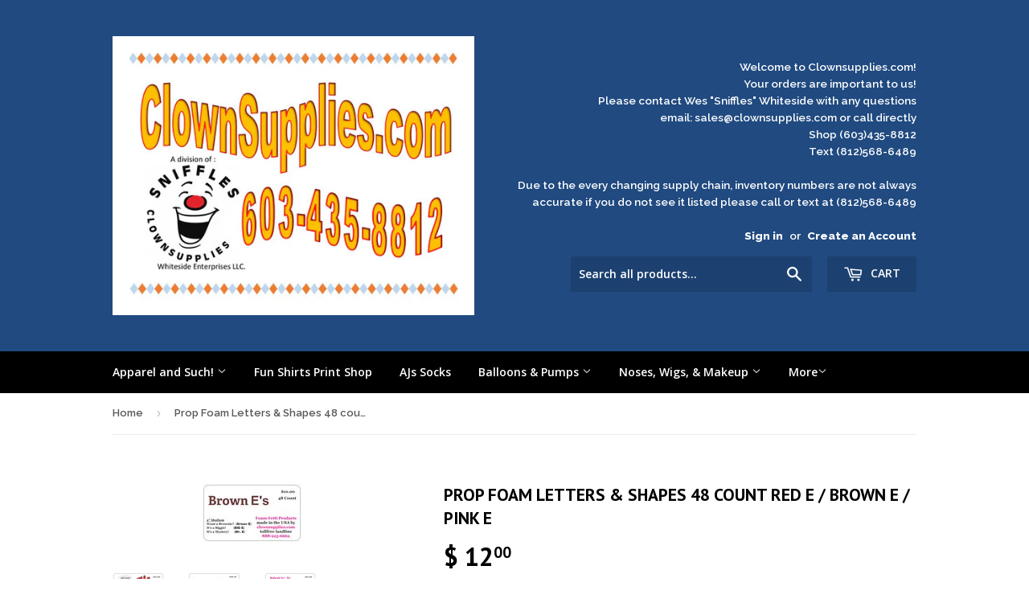

--- FILE ---
content_type: text/html; charset=utf-8
request_url: https://www.clownsupplies.com/products/prop-foam-letters-br-red-e-mister-e-master-e-quick-e-e-for-effort
body_size: 17732
content:
<!doctype html>
<!--[if lt IE 7]><html class="no-js lt-ie9 lt-ie8 lt-ie7" lang="en"> <![endif]-->
<!--[if IE 7]><html class="no-js lt-ie9 lt-ie8" lang="en"> <![endif]-->
<!--[if IE 8]><html class="no-js lt-ie9" lang="en"> <![endif]-->
<!--[if IE 9 ]><html class="ie9 no-js"> <![endif]-->
<!--[if (gt IE 9)|!(IE)]><!--> <html class="no-touch no-js"> <!--<![endif]-->
<head>

  <!-- Basic page needs ================================================== -->
  <meta charset="utf-8">
  <meta http-equiv="X-UA-Compatible" content="IE=edge,chrome=1">

  
  <link rel="shortcut icon" href="//www.clownsupplies.com/cdn/shop/t/5/assets/favicon.png?v=23342923950728004441663613115" type="image/png" />
  

  <!-- Title and description ================================================== -->
  <title>
  Prop Foam Letters &amp; Shapes 48 count Red E / Brown E / Pink E &ndash; Clownsupplies.Com
  </title>

  
  <meta name="description" content="Box of Brown EsPink E PromiseAre you ready?  Are you ready? Ready yet?It&#39;s a mystery!E for effort!E for excellence! Mister EMaster EQuick ERed EBiggie   Many letters to choose from, many smiles to be had!  ">
  

  <!-- Product meta ================================================== -->
  
  <meta property="og:type" content="product">
  <meta property="og:title" content="Prop Foam Letters &amp; Shapes 48 count Red E / Brown E / Pink E">
  <meta property="og:url" content="https://www.clownsupplies.com/products/prop-foam-letters-br-red-e-mister-e-master-e-quick-e-e-for-effort">
  
  <meta property="og:image" content="http://www.clownsupplies.com/cdn/shop/products/red_e_grande.jpg?v=1551740816">
  <meta property="og:image:secure_url" content="https://www.clownsupplies.com/cdn/shop/products/red_e_grande.jpg?v=1551740816">
  
  <meta property="og:image" content="http://www.clownsupplies.com/cdn/shop/products/brownie_grande.jpg?v=1551740816">
  <meta property="og:image:secure_url" content="https://www.clownsupplies.com/cdn/shop/products/brownie_grande.jpg?v=1551740816">
  
  <meta property="og:image" content="http://www.clownsupplies.com/cdn/shop/products/pink_e_grande.jpg?v=1551742575">
  <meta property="og:image:secure_url" content="https://www.clownsupplies.com/cdn/shop/products/pink_e_grande.jpg?v=1551742575">
  
  <meta property="og:price:amount" content="12.00">
  <meta property="og:price:currency" content="USD">


  <meta property="og:description" content="Box of Brown EsPink E PromiseAre you ready?  Are you ready? Ready yet?It&#39;s a mystery!E for effort!E for excellence! Mister EMaster EQuick ERed EBiggie   Many letters to choose from, many smiles to be had!  ">

  <meta property="og:site_name" content="Clownsupplies.Com">

  

<meta name="twitter:card" content="summary">


  <meta name="twitter:card" content="product">
  <meta name="twitter:title" content="Prop Foam Letters &amp; Shapes 48 count Red E / Brown E / Pink E">
  <meta name="twitter:description" content="Box of Brown EsPink E PromiseAre you ready?  Are you ready? Ready yet?It&#39;s a mystery!E for effort!E for excellence!
Mister EMaster EQuick ERed EBiggie
 
Many letters to choose from, many smiles to be had!
 ">
  <meta name="twitter:image" content="https://www.clownsupplies.com/cdn/shop/products/red_e_medium.jpg?v=1551740816">
  <meta name="twitter:image:width" content="240">
  <meta name="twitter:image:height" content="240">



  <!-- Helpers ================================================== -->
  <link rel="canonical" href="https://www.clownsupplies.com/products/prop-foam-letters-br-red-e-mister-e-master-e-quick-e-e-for-effort">
  <meta name="viewport" content="width=device-width,initial-scale=1">

  
  <!-- Ajaxify Cart Plugin ================================================== -->
  <link href="//www.clownsupplies.com/cdn/shop/t/5/assets/ajaxify.scss.css?v=101617718950719963771444833645" rel="stylesheet" type="text/css" media="all" />
  

  <!-- CSS ================================================== -->
  <link href="//www.clownsupplies.com/cdn/shop/t/5/assets/timber.scss.css?v=183298564575749198991754810313" rel="stylesheet" type="text/css" media="all" />
  
  
  
  <link href="//fonts.googleapis.com/css?family=Raleway:600,800" rel="stylesheet" type="text/css" media="all" />


  
    
    
    <link href="//fonts.googleapis.com/css?family=PT+Sans:700" rel="stylesheet" type="text/css" media="all" />
  


  
    
    
    <link href="//fonts.googleapis.com/css?family=Open+Sans:600" rel="stylesheet" type="text/css" media="all" />
  



  <!-- Header hook for plugins ================================================== -->
  <script>window.performance && window.performance.mark && window.performance.mark('shopify.content_for_header.start');</script><meta name="google-site-verification" content="7KXhlcXwn57UzE4LiITj9hjdsXaG70mEoHMh3NM0cOI">
<meta id="shopify-digital-wallet" name="shopify-digital-wallet" content="/10154089/digital_wallets/dialog">
<meta name="shopify-checkout-api-token" content="5f1a88519b28e9d9c4185fd0cbb4f972">
<meta id="in-context-paypal-metadata" data-shop-id="10154089" data-venmo-supported="false" data-environment="production" data-locale="en_US" data-paypal-v4="true" data-currency="USD">
<link rel="alternate" hreflang="x-default" href="https://www.clownsupplies.com/products/prop-foam-letters-br-red-e-mister-e-master-e-quick-e-e-for-effort">
<link rel="alternate" hreflang="en" href="https://www.clownsupplies.com/products/prop-foam-letters-br-red-e-mister-e-master-e-quick-e-e-for-effort">
<link rel="alternate" hreflang="en-CA" href="https://www.clownsupplies.com/en-ca/products/prop-foam-letters-br-red-e-mister-e-master-e-quick-e-e-for-effort">
<link rel="alternate" type="application/json+oembed" href="https://www.clownsupplies.com/products/prop-foam-letters-br-red-e-mister-e-master-e-quick-e-e-for-effort.oembed">
<script async="async" src="/checkouts/internal/preloads.js?locale=en-US"></script>
<link rel="preconnect" href="https://shop.app" crossorigin="anonymous">
<script async="async" src="https://shop.app/checkouts/internal/preloads.js?locale=en-US&shop_id=10154089" crossorigin="anonymous"></script>
<script id="apple-pay-shop-capabilities" type="application/json">{"shopId":10154089,"countryCode":"US","currencyCode":"USD","merchantCapabilities":["supports3DS"],"merchantId":"gid:\/\/shopify\/Shop\/10154089","merchantName":"Clownsupplies.Com","requiredBillingContactFields":["postalAddress","email","phone"],"requiredShippingContactFields":["postalAddress","email","phone"],"shippingType":"shipping","supportedNetworks":["visa","masterCard","amex","discover","elo","jcb"],"total":{"type":"pending","label":"Clownsupplies.Com","amount":"1.00"},"shopifyPaymentsEnabled":true,"supportsSubscriptions":true}</script>
<script id="shopify-features" type="application/json">{"accessToken":"5f1a88519b28e9d9c4185fd0cbb4f972","betas":["rich-media-storefront-analytics"],"domain":"www.clownsupplies.com","predictiveSearch":true,"shopId":10154089,"locale":"en"}</script>
<script>var Shopify = Shopify || {};
Shopify.shop = "clownsupplies2.myshopify.com";
Shopify.locale = "en";
Shopify.currency = {"active":"USD","rate":"1.0"};
Shopify.country = "US";
Shopify.theme = {"name":"Supply","id":68173507,"schema_name":null,"schema_version":null,"theme_store_id":679,"role":"main"};
Shopify.theme.handle = "null";
Shopify.theme.style = {"id":null,"handle":null};
Shopify.cdnHost = "www.clownsupplies.com/cdn";
Shopify.routes = Shopify.routes || {};
Shopify.routes.root = "/";</script>
<script type="module">!function(o){(o.Shopify=o.Shopify||{}).modules=!0}(window);</script>
<script>!function(o){function n(){var o=[];function n(){o.push(Array.prototype.slice.apply(arguments))}return n.q=o,n}var t=o.Shopify=o.Shopify||{};t.loadFeatures=n(),t.autoloadFeatures=n()}(window);</script>
<script>
  window.ShopifyPay = window.ShopifyPay || {};
  window.ShopifyPay.apiHost = "shop.app\/pay";
  window.ShopifyPay.redirectState = null;
</script>
<script id="shop-js-analytics" type="application/json">{"pageType":"product"}</script>
<script defer="defer" async type="module" src="//www.clownsupplies.com/cdn/shopifycloud/shop-js/modules/v2/client.init-shop-cart-sync_BT-GjEfc.en.esm.js"></script>
<script defer="defer" async type="module" src="//www.clownsupplies.com/cdn/shopifycloud/shop-js/modules/v2/chunk.common_D58fp_Oc.esm.js"></script>
<script defer="defer" async type="module" src="//www.clownsupplies.com/cdn/shopifycloud/shop-js/modules/v2/chunk.modal_xMitdFEc.esm.js"></script>
<script type="module">
  await import("//www.clownsupplies.com/cdn/shopifycloud/shop-js/modules/v2/client.init-shop-cart-sync_BT-GjEfc.en.esm.js");
await import("//www.clownsupplies.com/cdn/shopifycloud/shop-js/modules/v2/chunk.common_D58fp_Oc.esm.js");
await import("//www.clownsupplies.com/cdn/shopifycloud/shop-js/modules/v2/chunk.modal_xMitdFEc.esm.js");

  window.Shopify.SignInWithShop?.initShopCartSync?.({"fedCMEnabled":true,"windoidEnabled":true});

</script>
<script>
  window.Shopify = window.Shopify || {};
  if (!window.Shopify.featureAssets) window.Shopify.featureAssets = {};
  window.Shopify.featureAssets['shop-js'] = {"shop-cart-sync":["modules/v2/client.shop-cart-sync_DZOKe7Ll.en.esm.js","modules/v2/chunk.common_D58fp_Oc.esm.js","modules/v2/chunk.modal_xMitdFEc.esm.js"],"init-fed-cm":["modules/v2/client.init-fed-cm_B6oLuCjv.en.esm.js","modules/v2/chunk.common_D58fp_Oc.esm.js","modules/v2/chunk.modal_xMitdFEc.esm.js"],"shop-cash-offers":["modules/v2/client.shop-cash-offers_D2sdYoxE.en.esm.js","modules/v2/chunk.common_D58fp_Oc.esm.js","modules/v2/chunk.modal_xMitdFEc.esm.js"],"shop-login-button":["modules/v2/client.shop-login-button_QeVjl5Y3.en.esm.js","modules/v2/chunk.common_D58fp_Oc.esm.js","modules/v2/chunk.modal_xMitdFEc.esm.js"],"pay-button":["modules/v2/client.pay-button_DXTOsIq6.en.esm.js","modules/v2/chunk.common_D58fp_Oc.esm.js","modules/v2/chunk.modal_xMitdFEc.esm.js"],"shop-button":["modules/v2/client.shop-button_DQZHx9pm.en.esm.js","modules/v2/chunk.common_D58fp_Oc.esm.js","modules/v2/chunk.modal_xMitdFEc.esm.js"],"avatar":["modules/v2/client.avatar_BTnouDA3.en.esm.js"],"init-windoid":["modules/v2/client.init-windoid_CR1B-cfM.en.esm.js","modules/v2/chunk.common_D58fp_Oc.esm.js","modules/v2/chunk.modal_xMitdFEc.esm.js"],"init-shop-for-new-customer-accounts":["modules/v2/client.init-shop-for-new-customer-accounts_C_vY_xzh.en.esm.js","modules/v2/client.shop-login-button_QeVjl5Y3.en.esm.js","modules/v2/chunk.common_D58fp_Oc.esm.js","modules/v2/chunk.modal_xMitdFEc.esm.js"],"init-shop-email-lookup-coordinator":["modules/v2/client.init-shop-email-lookup-coordinator_BI7n9ZSv.en.esm.js","modules/v2/chunk.common_D58fp_Oc.esm.js","modules/v2/chunk.modal_xMitdFEc.esm.js"],"init-shop-cart-sync":["modules/v2/client.init-shop-cart-sync_BT-GjEfc.en.esm.js","modules/v2/chunk.common_D58fp_Oc.esm.js","modules/v2/chunk.modal_xMitdFEc.esm.js"],"shop-toast-manager":["modules/v2/client.shop-toast-manager_DiYdP3xc.en.esm.js","modules/v2/chunk.common_D58fp_Oc.esm.js","modules/v2/chunk.modal_xMitdFEc.esm.js"],"init-customer-accounts":["modules/v2/client.init-customer-accounts_D9ZNqS-Q.en.esm.js","modules/v2/client.shop-login-button_QeVjl5Y3.en.esm.js","modules/v2/chunk.common_D58fp_Oc.esm.js","modules/v2/chunk.modal_xMitdFEc.esm.js"],"init-customer-accounts-sign-up":["modules/v2/client.init-customer-accounts-sign-up_iGw4briv.en.esm.js","modules/v2/client.shop-login-button_QeVjl5Y3.en.esm.js","modules/v2/chunk.common_D58fp_Oc.esm.js","modules/v2/chunk.modal_xMitdFEc.esm.js"],"shop-follow-button":["modules/v2/client.shop-follow-button_CqMgW2wH.en.esm.js","modules/v2/chunk.common_D58fp_Oc.esm.js","modules/v2/chunk.modal_xMitdFEc.esm.js"],"checkout-modal":["modules/v2/client.checkout-modal_xHeaAweL.en.esm.js","modules/v2/chunk.common_D58fp_Oc.esm.js","modules/v2/chunk.modal_xMitdFEc.esm.js"],"shop-login":["modules/v2/client.shop-login_D91U-Q7h.en.esm.js","modules/v2/chunk.common_D58fp_Oc.esm.js","modules/v2/chunk.modal_xMitdFEc.esm.js"],"lead-capture":["modules/v2/client.lead-capture_BJmE1dJe.en.esm.js","modules/v2/chunk.common_D58fp_Oc.esm.js","modules/v2/chunk.modal_xMitdFEc.esm.js"],"payment-terms":["modules/v2/client.payment-terms_Ci9AEqFq.en.esm.js","modules/v2/chunk.common_D58fp_Oc.esm.js","modules/v2/chunk.modal_xMitdFEc.esm.js"]};
</script>
<script id="__st">var __st={"a":10154089,"offset":-21600,"reqid":"a62937f3-2f16-41bd-bce2-ed2d33ad1287-1769325704","pageurl":"www.clownsupplies.com\/products\/prop-foam-letters-br-red-e-mister-e-master-e-quick-e-e-for-effort","u":"a90403205292","p":"product","rtyp":"product","rid":1436301918263};</script>
<script>window.ShopifyPaypalV4VisibilityTracking = true;</script>
<script id="captcha-bootstrap">!function(){'use strict';const t='contact',e='account',n='new_comment',o=[[t,t],['blogs',n],['comments',n],[t,'customer']],c=[[e,'customer_login'],[e,'guest_login'],[e,'recover_customer_password'],[e,'create_customer']],r=t=>t.map((([t,e])=>`form[action*='/${t}']:not([data-nocaptcha='true']) input[name='form_type'][value='${e}']`)).join(','),a=t=>()=>t?[...document.querySelectorAll(t)].map((t=>t.form)):[];function s(){const t=[...o],e=r(t);return a(e)}const i='password',u='form_key',d=['recaptcha-v3-token','g-recaptcha-response','h-captcha-response',i],f=()=>{try{return window.sessionStorage}catch{return}},m='__shopify_v',_=t=>t.elements[u];function p(t,e,n=!1){try{const o=window.sessionStorage,c=JSON.parse(o.getItem(e)),{data:r}=function(t){const{data:e,action:n}=t;return t[m]||n?{data:e,action:n}:{data:t,action:n}}(c);for(const[e,n]of Object.entries(r))t.elements[e]&&(t.elements[e].value=n);n&&o.removeItem(e)}catch(o){console.error('form repopulation failed',{error:o})}}const l='form_type',E='cptcha';function T(t){t.dataset[E]=!0}const w=window,h=w.document,L='Shopify',v='ce_forms',y='captcha';let A=!1;((t,e)=>{const n=(g='f06e6c50-85a8-45c8-87d0-21a2b65856fe',I='https://cdn.shopify.com/shopifycloud/storefront-forms-hcaptcha/ce_storefront_forms_captcha_hcaptcha.v1.5.2.iife.js',D={infoText:'Protected by hCaptcha',privacyText:'Privacy',termsText:'Terms'},(t,e,n)=>{const o=w[L][v],c=o.bindForm;if(c)return c(t,g,e,D).then(n);var r;o.q.push([[t,g,e,D],n]),r=I,A||(h.body.append(Object.assign(h.createElement('script'),{id:'captcha-provider',async:!0,src:r})),A=!0)});var g,I,D;w[L]=w[L]||{},w[L][v]=w[L][v]||{},w[L][v].q=[],w[L][y]=w[L][y]||{},w[L][y].protect=function(t,e){n(t,void 0,e),T(t)},Object.freeze(w[L][y]),function(t,e,n,w,h,L){const[v,y,A,g]=function(t,e,n){const i=e?o:[],u=t?c:[],d=[...i,...u],f=r(d),m=r(i),_=r(d.filter((([t,e])=>n.includes(e))));return[a(f),a(m),a(_),s()]}(w,h,L),I=t=>{const e=t.target;return e instanceof HTMLFormElement?e:e&&e.form},D=t=>v().includes(t);t.addEventListener('submit',(t=>{const e=I(t);if(!e)return;const n=D(e)&&!e.dataset.hcaptchaBound&&!e.dataset.recaptchaBound,o=_(e),c=g().includes(e)&&(!o||!o.value);(n||c)&&t.preventDefault(),c&&!n&&(function(t){try{if(!f())return;!function(t){const e=f();if(!e)return;const n=_(t);if(!n)return;const o=n.value;o&&e.removeItem(o)}(t);const e=Array.from(Array(32),(()=>Math.random().toString(36)[2])).join('');!function(t,e){_(t)||t.append(Object.assign(document.createElement('input'),{type:'hidden',name:u})),t.elements[u].value=e}(t,e),function(t,e){const n=f();if(!n)return;const o=[...t.querySelectorAll(`input[type='${i}']`)].map((({name:t})=>t)),c=[...d,...o],r={};for(const[a,s]of new FormData(t).entries())c.includes(a)||(r[a]=s);n.setItem(e,JSON.stringify({[m]:1,action:t.action,data:r}))}(t,e)}catch(e){console.error('failed to persist form',e)}}(e),e.submit())}));const S=(t,e)=>{t&&!t.dataset[E]&&(n(t,e.some((e=>e===t))),T(t))};for(const o of['focusin','change'])t.addEventListener(o,(t=>{const e=I(t);D(e)&&S(e,y())}));const B=e.get('form_key'),M=e.get(l),P=B&&M;t.addEventListener('DOMContentLoaded',(()=>{const t=y();if(P)for(const e of t)e.elements[l].value===M&&p(e,B);[...new Set([...A(),...v().filter((t=>'true'===t.dataset.shopifyCaptcha))])].forEach((e=>S(e,t)))}))}(h,new URLSearchParams(w.location.search),n,t,e,['guest_login'])})(!0,!0)}();</script>
<script integrity="sha256-4kQ18oKyAcykRKYeNunJcIwy7WH5gtpwJnB7kiuLZ1E=" data-source-attribution="shopify.loadfeatures" defer="defer" src="//www.clownsupplies.com/cdn/shopifycloud/storefront/assets/storefront/load_feature-a0a9edcb.js" crossorigin="anonymous"></script>
<script crossorigin="anonymous" defer="defer" src="//www.clownsupplies.com/cdn/shopifycloud/storefront/assets/shopify_pay/storefront-65b4c6d7.js?v=20250812"></script>
<script data-source-attribution="shopify.dynamic_checkout.dynamic.init">var Shopify=Shopify||{};Shopify.PaymentButton=Shopify.PaymentButton||{isStorefrontPortableWallets:!0,init:function(){window.Shopify.PaymentButton.init=function(){};var t=document.createElement("script");t.src="https://www.clownsupplies.com/cdn/shopifycloud/portable-wallets/latest/portable-wallets.en.js",t.type="module",document.head.appendChild(t)}};
</script>
<script data-source-attribution="shopify.dynamic_checkout.buyer_consent">
  function portableWalletsHideBuyerConsent(e){var t=document.getElementById("shopify-buyer-consent"),n=document.getElementById("shopify-subscription-policy-button");t&&n&&(t.classList.add("hidden"),t.setAttribute("aria-hidden","true"),n.removeEventListener("click",e))}function portableWalletsShowBuyerConsent(e){var t=document.getElementById("shopify-buyer-consent"),n=document.getElementById("shopify-subscription-policy-button");t&&n&&(t.classList.remove("hidden"),t.removeAttribute("aria-hidden"),n.addEventListener("click",e))}window.Shopify?.PaymentButton&&(window.Shopify.PaymentButton.hideBuyerConsent=portableWalletsHideBuyerConsent,window.Shopify.PaymentButton.showBuyerConsent=portableWalletsShowBuyerConsent);
</script>
<script data-source-attribution="shopify.dynamic_checkout.cart.bootstrap">document.addEventListener("DOMContentLoaded",(function(){function t(){return document.querySelector("shopify-accelerated-checkout-cart, shopify-accelerated-checkout")}if(t())Shopify.PaymentButton.init();else{new MutationObserver((function(e,n){t()&&(Shopify.PaymentButton.init(),n.disconnect())})).observe(document.body,{childList:!0,subtree:!0})}}));
</script>
<link id="shopify-accelerated-checkout-styles" rel="stylesheet" media="screen" href="https://www.clownsupplies.com/cdn/shopifycloud/portable-wallets/latest/accelerated-checkout-backwards-compat.css" crossorigin="anonymous">
<style id="shopify-accelerated-checkout-cart">
        #shopify-buyer-consent {
  margin-top: 1em;
  display: inline-block;
  width: 100%;
}

#shopify-buyer-consent.hidden {
  display: none;
}

#shopify-subscription-policy-button {
  background: none;
  border: none;
  padding: 0;
  text-decoration: underline;
  font-size: inherit;
  cursor: pointer;
}

#shopify-subscription-policy-button::before {
  box-shadow: none;
}

      </style>

<script>window.performance && window.performance.mark && window.performance.mark('shopify.content_for_header.end');</script>

  

<!--[if lt IE 9]>
<script src="//cdnjs.cloudflare.com/ajax/libs/html5shiv/3.7.2/html5shiv.min.js" type="text/javascript"></script>
<script src="//www.clownsupplies.com/cdn/shop/t/5/assets/respond.min.js?v=52248677837542619231444341778" type="text/javascript"></script>
<link href="//www.clownsupplies.com/cdn/shop/t/5/assets/respond-proxy.html" id="respond-proxy" rel="respond-proxy" />
<link href="//www.clownsupplies.com/search?q=40ed53dbdc016d42bbc6a285ac620cc9" id="respond-redirect" rel="respond-redirect" />
<script src="//www.clownsupplies.com/search?q=40ed53dbdc016d42bbc6a285ac620cc9" type="text/javascript"></script>
<![endif]-->
<!--[if (lte IE 9) ]><script src="//www.clownsupplies.com/cdn/shop/t/5/assets/match-media.min.js?v=159635276924582161481444341777" type="text/javascript"></script><![endif]-->


  
  

  <script src="//ajax.googleapis.com/ajax/libs/jquery/1.11.0/jquery.min.js" type="text/javascript"></script>
  <script src="//www.clownsupplies.com/cdn/shop/t/5/assets/modernizr.min.js?v=26620055551102246001444341778" type="text/javascript"></script>

<link href="https://monorail-edge.shopifysvc.com" rel="dns-prefetch">
<script>(function(){if ("sendBeacon" in navigator && "performance" in window) {try {var session_token_from_headers = performance.getEntriesByType('navigation')[0].serverTiming.find(x => x.name == '_s').description;} catch {var session_token_from_headers = undefined;}var session_cookie_matches = document.cookie.match(/_shopify_s=([^;]*)/);var session_token_from_cookie = session_cookie_matches && session_cookie_matches.length === 2 ? session_cookie_matches[1] : "";var session_token = session_token_from_headers || session_token_from_cookie || "";function handle_abandonment_event(e) {var entries = performance.getEntries().filter(function(entry) {return /monorail-edge.shopifysvc.com/.test(entry.name);});if (!window.abandonment_tracked && entries.length === 0) {window.abandonment_tracked = true;var currentMs = Date.now();var navigation_start = performance.timing.navigationStart;var payload = {shop_id: 10154089,url: window.location.href,navigation_start,duration: currentMs - navigation_start,session_token,page_type: "product"};window.navigator.sendBeacon("https://monorail-edge.shopifysvc.com/v1/produce", JSON.stringify({schema_id: "online_store_buyer_site_abandonment/1.1",payload: payload,metadata: {event_created_at_ms: currentMs,event_sent_at_ms: currentMs}}));}}window.addEventListener('pagehide', handle_abandonment_event);}}());</script>
<script id="web-pixels-manager-setup">(function e(e,d,r,n,o){if(void 0===o&&(o={}),!Boolean(null===(a=null===(i=window.Shopify)||void 0===i?void 0:i.analytics)||void 0===a?void 0:a.replayQueue)){var i,a;window.Shopify=window.Shopify||{};var t=window.Shopify;t.analytics=t.analytics||{};var s=t.analytics;s.replayQueue=[],s.publish=function(e,d,r){return s.replayQueue.push([e,d,r]),!0};try{self.performance.mark("wpm:start")}catch(e){}var l=function(){var e={modern:/Edge?\/(1{2}[4-9]|1[2-9]\d|[2-9]\d{2}|\d{4,})\.\d+(\.\d+|)|Firefox\/(1{2}[4-9]|1[2-9]\d|[2-9]\d{2}|\d{4,})\.\d+(\.\d+|)|Chrom(ium|e)\/(9{2}|\d{3,})\.\d+(\.\d+|)|(Maci|X1{2}).+ Version\/(15\.\d+|(1[6-9]|[2-9]\d|\d{3,})\.\d+)([,.]\d+|)( \(\w+\)|)( Mobile\/\w+|) Safari\/|Chrome.+OPR\/(9{2}|\d{3,})\.\d+\.\d+|(CPU[ +]OS|iPhone[ +]OS|CPU[ +]iPhone|CPU IPhone OS|CPU iPad OS)[ +]+(15[._]\d+|(1[6-9]|[2-9]\d|\d{3,})[._]\d+)([._]\d+|)|Android:?[ /-](13[3-9]|1[4-9]\d|[2-9]\d{2}|\d{4,})(\.\d+|)(\.\d+|)|Android.+Firefox\/(13[5-9]|1[4-9]\d|[2-9]\d{2}|\d{4,})\.\d+(\.\d+|)|Android.+Chrom(ium|e)\/(13[3-9]|1[4-9]\d|[2-9]\d{2}|\d{4,})\.\d+(\.\d+|)|SamsungBrowser\/([2-9]\d|\d{3,})\.\d+/,legacy:/Edge?\/(1[6-9]|[2-9]\d|\d{3,})\.\d+(\.\d+|)|Firefox\/(5[4-9]|[6-9]\d|\d{3,})\.\d+(\.\d+|)|Chrom(ium|e)\/(5[1-9]|[6-9]\d|\d{3,})\.\d+(\.\d+|)([\d.]+$|.*Safari\/(?![\d.]+ Edge\/[\d.]+$))|(Maci|X1{2}).+ Version\/(10\.\d+|(1[1-9]|[2-9]\d|\d{3,})\.\d+)([,.]\d+|)( \(\w+\)|)( Mobile\/\w+|) Safari\/|Chrome.+OPR\/(3[89]|[4-9]\d|\d{3,})\.\d+\.\d+|(CPU[ +]OS|iPhone[ +]OS|CPU[ +]iPhone|CPU IPhone OS|CPU iPad OS)[ +]+(10[._]\d+|(1[1-9]|[2-9]\d|\d{3,})[._]\d+)([._]\d+|)|Android:?[ /-](13[3-9]|1[4-9]\d|[2-9]\d{2}|\d{4,})(\.\d+|)(\.\d+|)|Mobile Safari.+OPR\/([89]\d|\d{3,})\.\d+\.\d+|Android.+Firefox\/(13[5-9]|1[4-9]\d|[2-9]\d{2}|\d{4,})\.\d+(\.\d+|)|Android.+Chrom(ium|e)\/(13[3-9]|1[4-9]\d|[2-9]\d{2}|\d{4,})\.\d+(\.\d+|)|Android.+(UC? ?Browser|UCWEB|U3)[ /]?(15\.([5-9]|\d{2,})|(1[6-9]|[2-9]\d|\d{3,})\.\d+)\.\d+|SamsungBrowser\/(5\.\d+|([6-9]|\d{2,})\.\d+)|Android.+MQ{2}Browser\/(14(\.(9|\d{2,})|)|(1[5-9]|[2-9]\d|\d{3,})(\.\d+|))(\.\d+|)|K[Aa][Ii]OS\/(3\.\d+|([4-9]|\d{2,})\.\d+)(\.\d+|)/},d=e.modern,r=e.legacy,n=navigator.userAgent;return n.match(d)?"modern":n.match(r)?"legacy":"unknown"}(),u="modern"===l?"modern":"legacy",c=(null!=n?n:{modern:"",legacy:""})[u],f=function(e){return[e.baseUrl,"/wpm","/b",e.hashVersion,"modern"===e.buildTarget?"m":"l",".js"].join("")}({baseUrl:d,hashVersion:r,buildTarget:u}),m=function(e){var d=e.version,r=e.bundleTarget,n=e.surface,o=e.pageUrl,i=e.monorailEndpoint;return{emit:function(e){var a=e.status,t=e.errorMsg,s=(new Date).getTime(),l=JSON.stringify({metadata:{event_sent_at_ms:s},events:[{schema_id:"web_pixels_manager_load/3.1",payload:{version:d,bundle_target:r,page_url:o,status:a,surface:n,error_msg:t},metadata:{event_created_at_ms:s}}]});if(!i)return console&&console.warn&&console.warn("[Web Pixels Manager] No Monorail endpoint provided, skipping logging."),!1;try{return self.navigator.sendBeacon.bind(self.navigator)(i,l)}catch(e){}var u=new XMLHttpRequest;try{return u.open("POST",i,!0),u.setRequestHeader("Content-Type","text/plain"),u.send(l),!0}catch(e){return console&&console.warn&&console.warn("[Web Pixels Manager] Got an unhandled error while logging to Monorail."),!1}}}}({version:r,bundleTarget:l,surface:e.surface,pageUrl:self.location.href,monorailEndpoint:e.monorailEndpoint});try{o.browserTarget=l,function(e){var d=e.src,r=e.async,n=void 0===r||r,o=e.onload,i=e.onerror,a=e.sri,t=e.scriptDataAttributes,s=void 0===t?{}:t,l=document.createElement("script"),u=document.querySelector("head"),c=document.querySelector("body");if(l.async=n,l.src=d,a&&(l.integrity=a,l.crossOrigin="anonymous"),s)for(var f in s)if(Object.prototype.hasOwnProperty.call(s,f))try{l.dataset[f]=s[f]}catch(e){}if(o&&l.addEventListener("load",o),i&&l.addEventListener("error",i),u)u.appendChild(l);else{if(!c)throw new Error("Did not find a head or body element to append the script");c.appendChild(l)}}({src:f,async:!0,onload:function(){if(!function(){var e,d;return Boolean(null===(d=null===(e=window.Shopify)||void 0===e?void 0:e.analytics)||void 0===d?void 0:d.initialized)}()){var d=window.webPixelsManager.init(e)||void 0;if(d){var r=window.Shopify.analytics;r.replayQueue.forEach((function(e){var r=e[0],n=e[1],o=e[2];d.publishCustomEvent(r,n,o)})),r.replayQueue=[],r.publish=d.publishCustomEvent,r.visitor=d.visitor,r.initialized=!0}}},onerror:function(){return m.emit({status:"failed",errorMsg:"".concat(f," has failed to load")})},sri:function(e){var d=/^sha384-[A-Za-z0-9+/=]+$/;return"string"==typeof e&&d.test(e)}(c)?c:"",scriptDataAttributes:o}),m.emit({status:"loading"})}catch(e){m.emit({status:"failed",errorMsg:(null==e?void 0:e.message)||"Unknown error"})}}})({shopId: 10154089,storefrontBaseUrl: "https://www.clownsupplies.com",extensionsBaseUrl: "https://extensions.shopifycdn.com/cdn/shopifycloud/web-pixels-manager",monorailEndpoint: "https://monorail-edge.shopifysvc.com/unstable/produce_batch",surface: "storefront-renderer",enabledBetaFlags: ["2dca8a86"],webPixelsConfigList: [{"id":"391348279","configuration":"{\"config\":\"{\\\"pixel_id\\\":\\\"GT-MR8NK7HM\\\",\\\"target_country\\\":\\\"US\\\",\\\"gtag_events\\\":[{\\\"type\\\":\\\"purchase\\\",\\\"action_label\\\":\\\"MC-S1R3KNP3W9\\\"},{\\\"type\\\":\\\"page_view\\\",\\\"action_label\\\":\\\"MC-S1R3KNP3W9\\\"},{\\\"type\\\":\\\"view_item\\\",\\\"action_label\\\":\\\"MC-S1R3KNP3W9\\\"}],\\\"enable_monitoring_mode\\\":false}\"}","eventPayloadVersion":"v1","runtimeContext":"OPEN","scriptVersion":"b2a88bafab3e21179ed38636efcd8a93","type":"APP","apiClientId":1780363,"privacyPurposes":[],"dataSharingAdjustments":{"protectedCustomerApprovalScopes":["read_customer_address","read_customer_email","read_customer_name","read_customer_personal_data","read_customer_phone"]}},{"id":"297009207","configuration":"{\"pixelCode\":\"CLTCGQBC77UA7J008Q3G\"}","eventPayloadVersion":"v1","runtimeContext":"STRICT","scriptVersion":"22e92c2ad45662f435e4801458fb78cc","type":"APP","apiClientId":4383523,"privacyPurposes":["ANALYTICS","MARKETING","SALE_OF_DATA"],"dataSharingAdjustments":{"protectedCustomerApprovalScopes":["read_customer_address","read_customer_email","read_customer_name","read_customer_personal_data","read_customer_phone"]}},{"id":"shopify-app-pixel","configuration":"{}","eventPayloadVersion":"v1","runtimeContext":"STRICT","scriptVersion":"0450","apiClientId":"shopify-pixel","type":"APP","privacyPurposes":["ANALYTICS","MARKETING"]},{"id":"shopify-custom-pixel","eventPayloadVersion":"v1","runtimeContext":"LAX","scriptVersion":"0450","apiClientId":"shopify-pixel","type":"CUSTOM","privacyPurposes":["ANALYTICS","MARKETING"]}],isMerchantRequest: false,initData: {"shop":{"name":"Clownsupplies.Com","paymentSettings":{"currencyCode":"USD"},"myshopifyDomain":"clownsupplies2.myshopify.com","countryCode":"US","storefrontUrl":"https:\/\/www.clownsupplies.com"},"customer":null,"cart":null,"checkout":null,"productVariants":[{"price":{"amount":12.0,"currencyCode":"USD"},"product":{"title":"Prop Foam Letters \u0026 Shapes 48 count Red E \/ Brown E \/ Pink E","vendor":"Foam Fetti","id":"1436301918263","untranslatedTitle":"Prop Foam Letters \u0026 Shapes 48 count Red E \/ Brown E \/ Pink E","url":"\/products\/prop-foam-letters-br-red-e-mister-e-master-e-quick-e-e-for-effort","type":""},"id":"12885548204087","image":{"src":"\/\/www.clownsupplies.com\/cdn\/shop\/products\/brownie.jpg?v=1551740816"},"sku":"BROWN E","title":"Brown E (2\")","untranslatedTitle":"Brown E (2\")"},{"price":{"amount":12.0,"currencyCode":"USD"},"product":{"title":"Prop Foam Letters \u0026 Shapes 48 count Red E \/ Brown E \/ Pink E","vendor":"Foam Fetti","id":"1436301918263","untranslatedTitle":"Prop Foam Letters \u0026 Shapes 48 count Red E \/ Brown E \/ Pink E","url":"\/products\/prop-foam-letters-br-red-e-mister-e-master-e-quick-e-e-for-effort","type":""},"id":"12885548236855","image":{"src":"\/\/www.clownsupplies.com\/cdn\/shop\/products\/pink_e.jpg?v=1551742575"},"sku":"PINK E","title":"Pink E (2\")","untranslatedTitle":"Pink E (2\")"},{"price":{"amount":12.0,"currencyCode":"USD"},"product":{"title":"Prop Foam Letters \u0026 Shapes 48 count Red E \/ Brown E \/ Pink E","vendor":"Foam Fetti","id":"1436301918263","untranslatedTitle":"Prop Foam Letters \u0026 Shapes 48 count Red E \/ Brown E \/ Pink E","url":"\/products\/prop-foam-letters-br-red-e-mister-e-master-e-quick-e-e-for-effort","type":""},"id":"12885548269623","image":{"src":"\/\/www.clownsupplies.com\/cdn\/shop\/products\/red_e.jpg?v=1551740816"},"sku":"RED E","title":"Red E  (2\")","untranslatedTitle":"Red E  (2\")"},{"price":{"amount":12.0,"currencyCode":"USD"},"product":{"title":"Prop Foam Letters \u0026 Shapes 48 count Red E \/ Brown E \/ Pink E","vendor":"Foam Fetti","id":"1436301918263","untranslatedTitle":"Prop Foam Letters \u0026 Shapes 48 count Red E \/ Brown E \/ Pink E","url":"\/products\/prop-foam-letters-br-red-e-mister-e-master-e-quick-e-e-for-effort","type":""},"id":"12885548335159","image":{"src":"\/\/www.clownsupplies.com\/cdn\/shop\/products\/red_e.jpg?v=1551740816"},"sku":"BIG E","title":"Big E  (four 4\")","untranslatedTitle":"Big E  (four 4\")"},{"price":{"amount":12.0,"currencyCode":"USD"},"product":{"title":"Prop Foam Letters \u0026 Shapes 48 count Red E \/ Brown E \/ Pink E","vendor":"Foam Fetti","id":"1436301918263","untranslatedTitle":"Prop Foam Letters \u0026 Shapes 48 count Red E \/ Brown E \/ Pink E","url":"\/products\/prop-foam-letters-br-red-e-mister-e-master-e-quick-e-e-for-effort","type":""},"id":"12988944318519","image":{"src":"\/\/www.clownsupplies.com\/cdn\/shop\/products\/red_e.jpg?v=1551740816"},"sku":"Assorted E","title":"Assorted E's  (2\")","untranslatedTitle":"Assorted E's  (2\")"}],"purchasingCompany":null},},"https://www.clownsupplies.com/cdn","fcfee988w5aeb613cpc8e4bc33m6693e112",{"modern":"","legacy":""},{"shopId":"10154089","storefrontBaseUrl":"https:\/\/www.clownsupplies.com","extensionBaseUrl":"https:\/\/extensions.shopifycdn.com\/cdn\/shopifycloud\/web-pixels-manager","surface":"storefront-renderer","enabledBetaFlags":"[\"2dca8a86\"]","isMerchantRequest":"false","hashVersion":"fcfee988w5aeb613cpc8e4bc33m6693e112","publish":"custom","events":"[[\"page_viewed\",{}],[\"product_viewed\",{\"productVariant\":{\"price\":{\"amount\":12.0,\"currencyCode\":\"USD\"},\"product\":{\"title\":\"Prop Foam Letters \u0026 Shapes 48 count Red E \/ Brown E \/ Pink E\",\"vendor\":\"Foam Fetti\",\"id\":\"1436301918263\",\"untranslatedTitle\":\"Prop Foam Letters \u0026 Shapes 48 count Red E \/ Brown E \/ Pink E\",\"url\":\"\/products\/prop-foam-letters-br-red-e-mister-e-master-e-quick-e-e-for-effort\",\"type\":\"\"},\"id\":\"12885548204087\",\"image\":{\"src\":\"\/\/www.clownsupplies.com\/cdn\/shop\/products\/brownie.jpg?v=1551740816\"},\"sku\":\"BROWN E\",\"title\":\"Brown E (2\\\")\",\"untranslatedTitle\":\"Brown E (2\\\")\"}}]]"});</script><script>
  window.ShopifyAnalytics = window.ShopifyAnalytics || {};
  window.ShopifyAnalytics.meta = window.ShopifyAnalytics.meta || {};
  window.ShopifyAnalytics.meta.currency = 'USD';
  var meta = {"product":{"id":1436301918263,"gid":"gid:\/\/shopify\/Product\/1436301918263","vendor":"Foam Fetti","type":"","handle":"prop-foam-letters-br-red-e-mister-e-master-e-quick-e-e-for-effort","variants":[{"id":12885548204087,"price":1200,"name":"Prop Foam Letters \u0026 Shapes 48 count Red E \/ Brown E \/ Pink E - Brown E (2\")","public_title":"Brown E (2\")","sku":"BROWN E"},{"id":12885548236855,"price":1200,"name":"Prop Foam Letters \u0026 Shapes 48 count Red E \/ Brown E \/ Pink E - Pink E (2\")","public_title":"Pink E (2\")","sku":"PINK E"},{"id":12885548269623,"price":1200,"name":"Prop Foam Letters \u0026 Shapes 48 count Red E \/ Brown E \/ Pink E - Red E  (2\")","public_title":"Red E  (2\")","sku":"RED E"},{"id":12885548335159,"price":1200,"name":"Prop Foam Letters \u0026 Shapes 48 count Red E \/ Brown E \/ Pink E - Big E  (four 4\")","public_title":"Big E  (four 4\")","sku":"BIG E"},{"id":12988944318519,"price":1200,"name":"Prop Foam Letters \u0026 Shapes 48 count Red E \/ Brown E \/ Pink E - Assorted E's  (2\")","public_title":"Assorted E's  (2\")","sku":"Assorted E"}],"remote":false},"page":{"pageType":"product","resourceType":"product","resourceId":1436301918263,"requestId":"a62937f3-2f16-41bd-bce2-ed2d33ad1287-1769325704"}};
  for (var attr in meta) {
    window.ShopifyAnalytics.meta[attr] = meta[attr];
  }
</script>
<script class="analytics">
  (function () {
    var customDocumentWrite = function(content) {
      var jquery = null;

      if (window.jQuery) {
        jquery = window.jQuery;
      } else if (window.Checkout && window.Checkout.$) {
        jquery = window.Checkout.$;
      }

      if (jquery) {
        jquery('body').append(content);
      }
    };

    var hasLoggedConversion = function(token) {
      if (token) {
        return document.cookie.indexOf('loggedConversion=' + token) !== -1;
      }
      return false;
    }

    var setCookieIfConversion = function(token) {
      if (token) {
        var twoMonthsFromNow = new Date(Date.now());
        twoMonthsFromNow.setMonth(twoMonthsFromNow.getMonth() + 2);

        document.cookie = 'loggedConversion=' + token + '; expires=' + twoMonthsFromNow;
      }
    }

    var trekkie = window.ShopifyAnalytics.lib = window.trekkie = window.trekkie || [];
    if (trekkie.integrations) {
      return;
    }
    trekkie.methods = [
      'identify',
      'page',
      'ready',
      'track',
      'trackForm',
      'trackLink'
    ];
    trekkie.factory = function(method) {
      return function() {
        var args = Array.prototype.slice.call(arguments);
        args.unshift(method);
        trekkie.push(args);
        return trekkie;
      };
    };
    for (var i = 0; i < trekkie.methods.length; i++) {
      var key = trekkie.methods[i];
      trekkie[key] = trekkie.factory(key);
    }
    trekkie.load = function(config) {
      trekkie.config = config || {};
      trekkie.config.initialDocumentCookie = document.cookie;
      var first = document.getElementsByTagName('script')[0];
      var script = document.createElement('script');
      script.type = 'text/javascript';
      script.onerror = function(e) {
        var scriptFallback = document.createElement('script');
        scriptFallback.type = 'text/javascript';
        scriptFallback.onerror = function(error) {
                var Monorail = {
      produce: function produce(monorailDomain, schemaId, payload) {
        var currentMs = new Date().getTime();
        var event = {
          schema_id: schemaId,
          payload: payload,
          metadata: {
            event_created_at_ms: currentMs,
            event_sent_at_ms: currentMs
          }
        };
        return Monorail.sendRequest("https://" + monorailDomain + "/v1/produce", JSON.stringify(event));
      },
      sendRequest: function sendRequest(endpointUrl, payload) {
        // Try the sendBeacon API
        if (window && window.navigator && typeof window.navigator.sendBeacon === 'function' && typeof window.Blob === 'function' && !Monorail.isIos12()) {
          var blobData = new window.Blob([payload], {
            type: 'text/plain'
          });

          if (window.navigator.sendBeacon(endpointUrl, blobData)) {
            return true;
          } // sendBeacon was not successful

        } // XHR beacon

        var xhr = new XMLHttpRequest();

        try {
          xhr.open('POST', endpointUrl);
          xhr.setRequestHeader('Content-Type', 'text/plain');
          xhr.send(payload);
        } catch (e) {
          console.log(e);
        }

        return false;
      },
      isIos12: function isIos12() {
        return window.navigator.userAgent.lastIndexOf('iPhone; CPU iPhone OS 12_') !== -1 || window.navigator.userAgent.lastIndexOf('iPad; CPU OS 12_') !== -1;
      }
    };
    Monorail.produce('monorail-edge.shopifysvc.com',
      'trekkie_storefront_load_errors/1.1',
      {shop_id: 10154089,
      theme_id: 68173507,
      app_name: "storefront",
      context_url: window.location.href,
      source_url: "//www.clownsupplies.com/cdn/s/trekkie.storefront.8d95595f799fbf7e1d32231b9a28fd43b70c67d3.min.js"});

        };
        scriptFallback.async = true;
        scriptFallback.src = '//www.clownsupplies.com/cdn/s/trekkie.storefront.8d95595f799fbf7e1d32231b9a28fd43b70c67d3.min.js';
        first.parentNode.insertBefore(scriptFallback, first);
      };
      script.async = true;
      script.src = '//www.clownsupplies.com/cdn/s/trekkie.storefront.8d95595f799fbf7e1d32231b9a28fd43b70c67d3.min.js';
      first.parentNode.insertBefore(script, first);
    };
    trekkie.load(
      {"Trekkie":{"appName":"storefront","development":false,"defaultAttributes":{"shopId":10154089,"isMerchantRequest":null,"themeId":68173507,"themeCityHash":"11249513429191164368","contentLanguage":"en","currency":"USD","eventMetadataId":"2ba003b8-b924-4108-900d-2d8f746e0420"},"isServerSideCookieWritingEnabled":true,"monorailRegion":"shop_domain","enabledBetaFlags":["65f19447"]},"Session Attribution":{},"S2S":{"facebookCapiEnabled":false,"source":"trekkie-storefront-renderer","apiClientId":580111}}
    );

    var loaded = false;
    trekkie.ready(function() {
      if (loaded) return;
      loaded = true;

      window.ShopifyAnalytics.lib = window.trekkie;

      var originalDocumentWrite = document.write;
      document.write = customDocumentWrite;
      try { window.ShopifyAnalytics.merchantGoogleAnalytics.call(this); } catch(error) {};
      document.write = originalDocumentWrite;

      window.ShopifyAnalytics.lib.page(null,{"pageType":"product","resourceType":"product","resourceId":1436301918263,"requestId":"a62937f3-2f16-41bd-bce2-ed2d33ad1287-1769325704","shopifyEmitted":true});

      var match = window.location.pathname.match(/checkouts\/(.+)\/(thank_you|post_purchase)/)
      var token = match? match[1]: undefined;
      if (!hasLoggedConversion(token)) {
        setCookieIfConversion(token);
        window.ShopifyAnalytics.lib.track("Viewed Product",{"currency":"USD","variantId":12885548204087,"productId":1436301918263,"productGid":"gid:\/\/shopify\/Product\/1436301918263","name":"Prop Foam Letters \u0026 Shapes 48 count Red E \/ Brown E \/ Pink E - Brown E (2\")","price":"12.00","sku":"BROWN E","brand":"Foam Fetti","variant":"Brown E (2\")","category":"","nonInteraction":true,"remote":false},undefined,undefined,{"shopifyEmitted":true});
      window.ShopifyAnalytics.lib.track("monorail:\/\/trekkie_storefront_viewed_product\/1.1",{"currency":"USD","variantId":12885548204087,"productId":1436301918263,"productGid":"gid:\/\/shopify\/Product\/1436301918263","name":"Prop Foam Letters \u0026 Shapes 48 count Red E \/ Brown E \/ Pink E - Brown E (2\")","price":"12.00","sku":"BROWN E","brand":"Foam Fetti","variant":"Brown E (2\")","category":"","nonInteraction":true,"remote":false,"referer":"https:\/\/www.clownsupplies.com\/products\/prop-foam-letters-br-red-e-mister-e-master-e-quick-e-e-for-effort"});
      }
    });


        var eventsListenerScript = document.createElement('script');
        eventsListenerScript.async = true;
        eventsListenerScript.src = "//www.clownsupplies.com/cdn/shopifycloud/storefront/assets/shop_events_listener-3da45d37.js";
        document.getElementsByTagName('head')[0].appendChild(eventsListenerScript);

})();</script>
<script
  defer
  src="https://www.clownsupplies.com/cdn/shopifycloud/perf-kit/shopify-perf-kit-3.0.4.min.js"
  data-application="storefront-renderer"
  data-shop-id="10154089"
  data-render-region="gcp-us-central1"
  data-page-type="product"
  data-theme-instance-id="68173507"
  data-theme-name=""
  data-theme-version=""
  data-monorail-region="shop_domain"
  data-resource-timing-sampling-rate="10"
  data-shs="true"
  data-shs-beacon="true"
  data-shs-export-with-fetch="true"
  data-shs-logs-sample-rate="1"
  data-shs-beacon-endpoint="https://www.clownsupplies.com/api/collect"
></script>
</head>

<body id="prop-foam-letters-amp-shapes-48-count-red-e-brown-e-pink-e" class="template-product" >

  <header class="site-header" role="banner">
    <div class="wrapper">

      <div class="grid--full">
        <div class="grid-item large--one-half">
          
            <div class="h1 header-logo" itemscope itemtype="http://schema.org/Organization">
          
            
              <a href="/" itemprop="url">
                <img src="//www.clownsupplies.com/cdn/shop/t/5/assets/logo.png?v=83176357645968591441663613115" alt="Clownsupplies.Com" itemprop="logo">
              </a>
            
          
            </div>
          
        </div>

        <div class="grid-item large--one-half text-center large--text-right">
          
            <div class="site-header--text-links">
              
                Welcome to Clownsupplies.com! <br> Your orders are important to us! <br>Please contact Wes "Sniffles" Whiteside with any questions<br> email: sales@clownsupplies.com or call directly <br>Shop (603)435-8812 <br>Text (812)568-6489<br><br>Due to the every changing supply chain, inventory numbers are not always accurate if you do not see it listed please call or text at (812)568-6489<br><br>
              

              
                <span class="site-header--meta-links medium-down--hide">
                  
                    <a href="/account/login" id="customer_login_link">Sign in</a>
                    
                    <span class="site-header--spacer">or</span>
                    <a href="/account/register" id="customer_register_link">Create an Account</a>
                    
                  
                </span>
              
            </div>

            <br class="medium-down--hide">
          

          <form action="/search" method="get" class="search-bar" role="search">
  <input type="hidden" name="type" value="product">

  <input type="search" name="q" value="" placeholder="Search all products..." aria-label="Search all products...">
  <button type="submit" class="search-bar--submit icon-fallback-text">
    <span class="icon icon-search" aria-hidden="true"></span>
    <span class="fallback-text">Search</span>
  </button>
</form>


          <a href="/cart" class="header-cart-btn cart-toggle">
            <span class="icon icon-cart"></span>
            Cart <span class="cart-count cart-badge--desktop hidden-count">0</span>
          </a>
        </div>
      </div>

    </div>
  </header>

  <nav class="nav-bar" role="navigation">
    <div class="wrapper">
      <form action="/search" method="get" class="search-bar" role="search">
  <input type="hidden" name="type" value="product">

  <input type="search" name="q" value="" placeholder="Search all products..." aria-label="Search all products...">
  <button type="submit" class="search-bar--submit icon-fallback-text">
    <span class="icon icon-search" aria-hidden="true"></span>
    <span class="fallback-text">Search</span>
  </button>
</form>

      <ul class="site-nav" id="accessibleNav">
  
  <li class="large--hide">
    <a href="/">Home</a>
  </li>
  
  
    
    
      <li class="site-nav--has-dropdown" aria-haspopup="true">
        <a href="/collections/shirts-vests-ties">
          Apparel and Such!
          <span class="icon-fallback-text">
            <span class="icon icon-arrow-down" aria-hidden="true"></span>
          </span>
        </a>
        <ul class="site-nav--dropdown">
          
            <li ><a href="/collections/shirts-vests-ties">Shirts, Vests and Ties</a></li>
          
            <li ><a href="/collections/clown-shoes">Clown Shoes</a></li>
          
            <li ><a href="/collections/glove-collection">Costume Accessories</a></li>
          
            <li ><a href="/collections/glove-collection">Gloves Socks Suspenders</a></li>
          
            <li ><a href="/collections/hats-br-visors">Hats &amp; Visors</a></li>
          
            <li ><a href="/collections/socks">Socks Collection</a></li>
          
            <li ><a href="/collections/suspender-collection">Suspenders</a></li>
          
            <li ><a href="/collections/fabric">Fabric</a></li>
          
            <li ><a href="/collections/aprons">Aprons</a></li>
          
            <li ><a href="/collections/shirt-print-shop">Fun Shirts Print Shop</a></li>
          
            <li ><a href="/collections/ajs-socks-1">AJs Socks</a></li>
          
        </ul>
      </li>
    
  
    
    
      <li >
        <a href="/collections/shirt-print-shop">Fun Shirts Print Shop</a>
      </li>
    
  
    
    
      <li >
        <a href="/collections/ajs-socks-1">AJs Socks</a>
      </li>
    
  
    
    
      <li class="site-nav--has-dropdown" aria-haspopup="true">
        <a href="/collections/balloons">
          Balloons & Pumps
          <span class="icon-fallback-text">
            <span class="icon icon-arrow-down" aria-hidden="true"></span>
          </span>
        </a>
        <ul class="site-nav--dropdown">
          
            <li ><a href="/collections/5-round-balloons">5&quot; Round Balloons</a></li>
          
            <li ><a href="/collections/11-round">11&quot; Round</a></li>
          
            <li ><a href="/collections/160-balloons">160 Balloons</a></li>
          
            <li ><a href="/collections/260-balloons">260 Balloons</a></li>
          
            <li ><a href="/collections/qualatex">Qualatex</a></li>
          
            <li ><a href="/collections/betallatex">Betallatex</a></li>
          
            <li ><a href="/collections/cattex">Cattex</a></li>
          
        </ul>
      </li>
    
  
    
    
      <li class="site-nav--has-dropdown" aria-haspopup="true">
        <a href="/collections/makeup-collection">
          Noses, Wigs, & Makeup
          <span class="icon-fallback-text">
            <span class="icon icon-arrow-down" aria-hidden="true"></span>
          </span>
        </a>
        <ul class="site-nav--dropdown">
          
            <li ><a href="/collections/ben-nye">Ben Nye</a></li>
          
            <li ><a href="/collections/jim-howle-makeup">Jim Howle Makeup</a></li>
          
            <li ><a href="/collections/mehron">Mehron</a></li>
          
            <li ><a href="/collections/proknows">ProKnows</a></li>
          
            <li ><a href="/collections/noses">Noses &amp; Adhesives</a></li>
          
            <li ><a href="/collections/wigs">Wigs</a></li>
          
            <li ><a href="/collections/face-painting">Face Painting</a></li>
          
        </ul>
      </li>
    
  
    
    
      <li class="site-nav--has-dropdown" aria-haspopup="true">
        <a href="/collections/props-and-pranks">
          Props, Magic & Books
          <span class="icon-fallback-text">
            <span class="icon icon-arrow-down" aria-hidden="true"></span>
          </span>
        </a>
        <ul class="site-nav--dropdown">
          
            <li ><a href="/collections/books">Books, Videos, Music</a></li>
          
            <li ><a href="/collections/foam-products">Foam Products</a></li>
          
            <li ><a href="/collections/magic">Magic</a></li>
          
            <li ><a href="/collections/stickers">Stickers</a></li>
          
        </ul>
      </li>
    
  
    
    
      <li class="site-nav--has-dropdown" aria-haspopup="true">
        <a href="/collections/face-painting">
          Face & Body Art
          <span class="icon-fallback-text">
            <span class="icon icon-arrow-down" aria-hidden="true"></span>
          </span>
        </a>
        <ul class="site-nav--dropdown">
          
            <li ><a href="/collections/aprons">Aprons &amp; Totes</a></li>
          
            <li ><a href="/collections/bad-ass-stencils">Bad Ass Stencils</a></li>
          
            <li ><a href="/collections/glitter-tattoos">Glitter Tattoos</a></li>
          
            <li ><a href="/collections/wolfe-face-art-fx">Wolfe Face Art &amp; Fx</a></li>
          
        </ul>
      </li>
    
  
    
    
      <li >
        <a href="/collections/christmas-collection">Christmas</a>
      </li>
    
  
    
    
      <li >
        <a href="/collections/clearance-sale">Clearance Sale!!!</a>
      </li>
    
  
    
    
      <li >
        <a href="/collections/gift-certificates">GIFT CERTIFICATES</a>
      </li>
    
  

  
    
      <li class="customer-navlink large--hide"><a href="/account/login" id="customer_login_link">Sign in</a></li>
      
      <li class="customer-navlink large--hide"><a href="/account/register" id="customer_register_link">Create an Account</a></li>
      
    
  
</ul>

    </div>
  </nav>

  <div id="mobileNavBar">
    <div class="display-table-cell">
      <a class="menu-toggle mobileNavBar-link">Menu</a>
    </div>
    <div class="display-table-cell">
      <a href="/cart" class="cart-toggle mobileNavBar-link">
        <span class="icon icon-cart"></span>
        Cart <span class="cart-count hidden-count">0</span>
      </a>
    </div>
  </div>

  <main class="wrapper main-content" role="main">

    



<nav class="breadcrumb" role="navigation" aria-label="breadcrumbs">
  <a href="/" title="Back to the frontpage">Home</a>

  

    
    <span class="divider" aria-hidden="true">&rsaquo;</span>
    <span class="breadcrumb--truncate">Prop Foam Letters & Shapes 48 count Red E / Brown E / Pink E</span>

  
</nav>



<div class="grid" itemscope itemtype="http://schema.org/Product">
  <meta itemprop="url" content="https://www.clownsupplies.com/products/prop-foam-letters-br-red-e-mister-e-master-e-quick-e-e-for-effort">
  <meta itemprop="image" content="//www.clownsupplies.com/cdn/shop/products/red_e_grande.jpg?v=1551740816">

  <div class="grid-item large--two-fifths">
    <div class="grid">
      <div class="grid-item large--eleven-twelfths text-center">
        <div class="product-photo-container" id="productPhoto">
          
          <img id="productPhotoImg" src="//www.clownsupplies.com/cdn/shop/products/brownie_large.jpg?v=1551740816" alt="Prop Foam Letters &amp; Shapes 48 count Red E / Brown E / Pink E"  data-zoom="//www.clownsupplies.com/cdn/shop/products/brownie_1024x1024.jpg?v=1551740816">
        </div>
        
          <ul class="product-photo-thumbs grid-uniform" id="productThumbs">

            
              <li class="grid-item medium-down--one-quarter large--one-quarter">
                <a href="//www.clownsupplies.com/cdn/shop/products/red_e_large.jpg?v=1551740816" class="product-photo-thumb">
                  <img src="//www.clownsupplies.com/cdn/shop/products/red_e_compact.jpg?v=1551740816" alt="Prop Foam Letters &amp; Shapes 48 count Red E / Brown E / Pink E">
                </a>
              </li>
            
              <li class="grid-item medium-down--one-quarter large--one-quarter">
                <a href="//www.clownsupplies.com/cdn/shop/products/brownie_large.jpg?v=1551740816" class="product-photo-thumb">
                  <img src="//www.clownsupplies.com/cdn/shop/products/brownie_compact.jpg?v=1551740816" alt="Prop Foam Letters &amp; Shapes 48 count Red E / Brown E / Pink E">
                </a>
              </li>
            
              <li class="grid-item medium-down--one-quarter large--one-quarter">
                <a href="//www.clownsupplies.com/cdn/shop/products/pink_e_large.jpg?v=1551742575" class="product-photo-thumb">
                  <img src="//www.clownsupplies.com/cdn/shop/products/pink_e_compact.jpg?v=1551742575" alt="Prop Foam Letters &amp; Shapes 48 count Red E / Brown E / Pink E">
                </a>
              </li>
            

          </ul>
        

      </div>
    </div>

  </div>

  <div class="grid-item large--three-fifths">

    <h2 itemprop="name">Prop Foam Letters & Shapes 48 count Red E / Brown E / Pink E</h2>

    <div itemprop="offers" itemscope itemtype="http://schema.org/Offer">

      

      <meta itemprop="priceCurrency" content="USD">
      <meta itemprop="price" content="$ 12.00">

      

      <ul class="inline-list product-meta">
        <li>
          <span id="productPrice" class="h1">
            







<small>$ 12<sup>00</sup></small>
          </span>
        </li>
        
        
      </ul>

      <hr id="variantBreak" class="hr--clear hr--small">

      <link itemprop="availability" href="http://schema.org/InStock">

      <form action="/cart/add" method="post" enctype="multipart/form-data" id="addToCartForm">
        <select name="id" id="productSelect" class="product-variants">
          
            

              <option  selected="selected"  data-sku="BROWN E" value="12885548204087">Brown E (2") - $ 12.00 USD</option>

            
          
            

              <option  data-sku="PINK E" value="12885548236855">Pink E (2") - $ 12.00 USD</option>

            
          
            

              <option  data-sku="RED E" value="12885548269623">Red E  (2") - $ 12.00 USD</option>

            
          
            

              <option  data-sku="BIG E" value="12885548335159">Big E  (four 4") - $ 12.00 USD</option>

            
          
            

              <option  data-sku="Assorted E" value="12988944318519">Assorted E's  (2") - $ 12.00 USD</option>

            
          
        </select>

        
          <label for="quantity" class="quantity-selector">Quantity</label>
          <input type="number" id="quantity" name="quantity" value="1" min="1" class="quantity-selector">
        

        <button type="submit" name="add" id="addToCart" class="btn">
          <span class="icon icon-cart"></span>
          <span id="addToCartText">Add to Cart</span>
        </button>
        
      </form>

      <hr>

    </div>

    <div class="product-description rte" itemprop="description">
      <p>Box of Brown Es<br>Pink E Promise<br>Are you ready?  Are you ready? Ready yet?<br>It's a mystery!<br>E for effort!<br>E for excellence!</p>
<p>Mister E<br>Master E<br>Quick E<br>Red E<br>Biggie</p>
<p> </p>
<p>Many letters to choose from, many smiles to be had!</p>
<p> </p>
    </div>

    
      



<div class="social-sharing is-default" data-permalink="https://www.clownsupplies.com/products/prop-foam-letters-br-red-e-mister-e-master-e-quick-e-e-for-effort">

  
    <a target="_blank" href="//www.facebook.com/sharer.php?u=https://www.clownsupplies.com/products/prop-foam-letters-br-red-e-mister-e-master-e-quick-e-e-for-effort" class="share-facebook">
      <span class="icon icon-facebook"></span>
      <span class="share-title">Share</span>
      
        <span class="share-count">0</span>
      
    </a>
  

  
    <a target="_blank" href="//twitter.com/share?url=https://www.clownsupplies.com/products/prop-foam-letters-br-red-e-mister-e-master-e-quick-e-e-for-effort&amp;text=Prop%20Foam%20Letters%20%26%20Shapes%2048%20count%20Red%20E%20/%20Brown%20E%20/%20Pink%20E;source=webclient" class="share-twitter">
      <span class="icon icon-twitter"></span>
      <span class="share-title">Tweet</span>
      
        <span class="share-count">0</span>
      
    </a>
  

  

    
      <a target="_blank" href="//pinterest.com/pin/create/button/?url=https://www.clownsupplies.com/products/prop-foam-letters-br-red-e-mister-e-master-e-quick-e-e-for-effort&amp;media=http://www.clownsupplies.com/cdn/shop/products/red_e_1024x1024.jpg?v=1551740816&amp;description=Prop%20Foam%20Letters%20%26%20Shapes%2048%20count%20Red%20E%20/%20Brown%20E%20/%20Pink%20E" class="share-pinterest">
        <span class="icon icon-pinterest"></span>
        <span class="share-title">Pin it</span>
        
          <span class="share-count">0</span>
        
      </a>
    

    
      <a target="_blank" href="//fancy.com/fancyit?ItemURL=https://www.clownsupplies.com/products/prop-foam-letters-br-red-e-mister-e-master-e-quick-e-e-for-effort&amp;Title=Prop%20Foam%20Letters%20%26%20Shapes%2048%20count%20Red%20E%20/%20Brown%20E%20/%20Pink%20E&amp;Category=Other&amp;ImageURL=//www.clownsupplies.com/cdn/shop/products/red_e_1024x1024.jpg?v=1551740816" class="share-fancy">
        <span class="icon icon-fancy"></span>
        <span class="share-title">Fancy</span>
      </a>
    

  

  
    <a target="_blank" href="//plus.google.com/share?url=https://www.clownsupplies.com/products/prop-foam-letters-br-red-e-mister-e-master-e-quick-e-e-for-effort" class="share-google">
      <!-- Cannot get Google+ share count with JS yet -->
      <span class="icon icon-google"></span>
      
        <span class="share-count">+1</span>
      
    </a>
  

</div>

    

  </div>
</div>


  
  





  <hr>
  <span class="h1">We Also Recommend</span>
  <div class="grid-uniform">
    
    
    
      
        
          












<div class="grid-item large--one-fifth medium--one-third small--one-half">

  <a href="/collections/foam-products/products/prop-foam-br-freebies-b-b-s-free-bees-baby-bees-big-bees-to" class="product-grid-item">
    <div class="product-grid-image">
      <div class="product-grid-image--centered">
        
        <img src="//www.clownsupplies.com/cdn/shop/products/foam_free_bs_ff5a500c-8c1c-49e3-ad34-3eb45e8abac2_large.jpg?v=1549660409" alt="Prop Foam Letters &amp; Shapes&lt;br&gt;48 Freebies">
      </div>
    </div>

    <p>Prop Foam Letters & Shapes<br>48 Freebies</p>

    <div class="product-item--price">
      <span class="h1 medium--left">
        







<small>$ 12<sup>00</sup></small>
      </span>

      
    </div>

    
  </a>

</div>

        
      
    
      
        
      
    
      
        
          












<div class="grid-item large--one-fifth medium--one-third small--one-half">

  <a href="/collections/foam-products/products/prop-foam-letters-br-the-is-have-it-black-i-pink-i" class="product-grid-item">
    <div class="product-grid-image">
      <div class="product-grid-image--centered">
        
        <img src="//www.clownsupplies.com/cdn/shop/products/black_i_large.jpg?v=1551741706" alt="Prop Foam Letters &amp; Shape  I&#39;s  (48 ct)">
      </div>
    </div>

    <p>Prop Foam Letters & Shape  I's  (48 ct)</p>

    <div class="product-item--price">
      <span class="h1 medium--left">
        







<small>$ 12<sup>00</sup></small>
      </span>

      
    </div>

    
  </a>

</div>

        
      
    
      
        
          












<div class="grid-item large--one-fifth medium--one-third small--one-half">

  <a href="/collections/foam-products/products/prop-foam-letters" class="product-grid-item">
    <div class="product-grid-image">
      <div class="product-grid-image--centered">
        
        <img src="//www.clownsupplies.com/cdn/shop/products/stars_large.jpg?v=1551741567" alt="Prop Foam Letters &amp; Shapes (48 ct) Stars, You Are a Star, A+">
      </div>
    </div>

    <p>Prop Foam Letters & Shapes (48 ct) Stars, You Are a Star, A+</p>

    <div class="product-item--price">
      <span class="h1 medium--left">
        







<small>$ 12<sup>00</sup></small>
      </span>

      
    </div>

    
  </a>

</div>

        
      
    
      
        
          












<div class="grid-item large--one-fifth medium--one-third small--one-half">

  <a href="/collections/foam-products/products/prop-foam-letters-br-grey-hares-short-hare-large-hare" class="product-grid-item">
    <div class="product-grid-image">
      <div class="product-grid-image--centered">
        
        <img src="//www.clownsupplies.com/cdn/shop/products/foam_grey_hare_a685bf48-c0d5-4817-ad78-cde3bc8ef17e_large.jpg?v=1549660994" alt="Prop Foam Letters &amp; Shapes&lt;br&gt;48 Grey Hares">
      </div>
    </div>

    <p>Prop Foam Letters & Shapes<br>48 Grey Hares</p>

    <div class="product-item--price">
      <span class="h1 medium--left">
        







<small>$ 12<sup>00</sup></small>
      </span>

      
    </div>

    
  </a>

</div>

        
      
    
      
        
          












<div class="grid-item large--one-fifth medium--one-third small--one-half">

  <a href="/collections/foam-products/products/foam-letters-br-smiley-faces" class="product-grid-item">
    <div class="product-grid-image">
      <div class="product-grid-image--centered">
        
        <img src="//www.clownsupplies.com/cdn/shop/products/smiles_large.jpg?v=1551741469" alt="Prop Foam Letters &amp; Shapes&lt;br&gt;48 Smiley Faces">
      </div>
    </div>

    <p>Prop Foam Letters & Shapes<br>48 Smiley Faces</p>

    <div class="product-item--price">
      <span class="h1 medium--left">
        







<small>$ 12<sup>00</sup></small>
      </span>

      
    </div>

    
  </a>

</div>

        
      
    
  </div>






<script src="//www.clownsupplies.com/cdn/shopifycloud/storefront/assets/themes_support/option_selection-b017cd28.js" type="text/javascript"></script>
<script>

  // Pre-loading product images, to avoid a lag when a thumbnail is clicked, or
  // when a variant is selected that has a variant image.
  Shopify.Image.preload(["\/\/www.clownsupplies.com\/cdn\/shop\/products\/red_e.jpg?v=1551740816","\/\/www.clownsupplies.com\/cdn\/shop\/products\/brownie.jpg?v=1551740816","\/\/www.clownsupplies.com\/cdn\/shop\/products\/pink_e.jpg?v=1551742575"], 'large');

  var selectCallback = function(variant, selector) {

    var $addToCart = $('#addToCart'),
        $productPrice = $('#productPrice'),
        $comparePrice = $('#comparePrice'),
        $variantQuantity = $('#variantQuantity'),
        $quantityElements = $('.quantity-selector, label + .js-qty'),
        $addToCartText = $('#addToCartText'),
        $featuredImage = $('#productPhotoImg');

    if (variant) {
      // Update variant image, if one is set
      // Call timber.switchImage function in shop.js
      if (variant.featured_image) {
        var newImg = variant.featured_image,
            el = $featuredImage[0];
        $(function() {
          Shopify.Image.switchImage(newImg, el, timber.switchImage);
        });
      }

      // Select a valid variant if available
      if (variant.available) {
        // We have a valid product variant, so enable the submit button
        $addToCart.removeClass('disabled').prop('disabled', false);
        $addToCartText.html("Add to Cart");

        // Show how many items are left, if below 10
        


        $quantityElements.show();
      } else {
        // Variant is sold out, disable the submit button
        $addToCart.addClass('disabled').prop('disabled', true);
        $addToCartText.html("Sold Out");
        $variantQuantity.removeClass('is-visible');
        $quantityElements.hide();
      }

      // Regardless of stock, update the product price
      var customPriceFormat = timber.formatMoney( Shopify.formatMoney(variant.price, "$ {{amount}}") );
      $productPrice.html(customPriceFormat);

      // Also update and show the product's compare price if necessary
      if ( variant.compare_at_price > variant.price ) {
        var priceSaving = timber.formatSaleTag( Shopify.formatMoney(variant.compare_at_price - variant.price, "$ {{amount}}") );
        
        $comparePrice.html("Save [$]".replace('[$]', priceSaving)).show();
      } else {
        $comparePrice.hide();
      }

    } else {
      // The variant doesn't exist, disable submit button.
      // This may be an error or notice that a specific variant is not available.
      $addToCart.addClass('disabled').prop('disabled', true);
      $addToCartText.html("Unavailable");
      $variantQuantity.removeClass('is-visible');
      $quantityElements.hide();
    }
  };

  jQuery(function($) {
    new Shopify.OptionSelectors('productSelect', {
      product: {"id":1436301918263,"title":"Prop Foam Letters \u0026 Shapes 48 count Red E \/ Brown E \/ Pink E","handle":"prop-foam-letters-br-red-e-mister-e-master-e-quick-e-e-for-effort","description":"\u003cp\u003eBox of Brown Es\u003cbr\u003ePink E Promise\u003cbr\u003eAre you ready?  Are you ready? Ready yet?\u003cbr\u003eIt's a mystery!\u003cbr\u003eE for effort!\u003cbr\u003eE for excellence!\u003c\/p\u003e\n\u003cp\u003eMister E\u003cbr\u003eMaster E\u003cbr\u003eQuick E\u003cbr\u003eRed E\u003cbr\u003eBiggie\u003c\/p\u003e\n\u003cp\u003e \u003c\/p\u003e\n\u003cp\u003eMany letters to choose from, many smiles to be had!\u003c\/p\u003e\n\u003cp\u003e \u003c\/p\u003e","published_at":"2015-10-22T15:47:00-05:00","created_at":"2018-12-05T18:13:29-06:00","vendor":"Foam Fetti","type":"","tags":[],"price":1200,"price_min":1200,"price_max":1200,"available":true,"price_varies":false,"compare_at_price":null,"compare_at_price_min":0,"compare_at_price_max":0,"compare_at_price_varies":false,"variants":[{"id":12885548204087,"title":"Brown E (2\")","option1":"Brown E (2\")","option2":null,"option3":null,"sku":"BROWN E","requires_shipping":true,"taxable":true,"featured_image":{"id":4242789564471,"product_id":1436301918263,"position":2,"created_at":"2019-03-04T17:05:41-06:00","updated_at":"2019-03-04T17:06:56-06:00","alt":null,"width":125,"height":74,"src":"\/\/www.clownsupplies.com\/cdn\/shop\/products\/brownie.jpg?v=1551740816","variant_ids":[12885548204087]},"available":true,"name":"Prop Foam Letters \u0026 Shapes 48 count Red E \/ Brown E \/ Pink E - Brown E (2\")","public_title":"Brown E (2\")","options":["Brown E (2\")"],"price":1200,"weight":113,"compare_at_price":null,"inventory_quantity":-266,"inventory_management":null,"inventory_policy":"continue","barcode":"","featured_media":{"alt":null,"id":1384299855927,"position":2,"preview_image":{"aspect_ratio":1.689,"height":74,"width":125,"src":"\/\/www.clownsupplies.com\/cdn\/shop\/products\/brownie.jpg?v=1551740816"}},"requires_selling_plan":false,"selling_plan_allocations":[]},{"id":12885548236855,"title":"Pink E (2\")","option1":"Pink E (2\")","option2":null,"option3":null,"sku":"PINK E","requires_shipping":true,"taxable":true,"featured_image":{"id":4243006455863,"product_id":1436301918263,"position":3,"created_at":"2019-03-04T17:36:15-06:00","updated_at":"2019-03-04T17:36:15-06:00","alt":null,"width":300,"height":176,"src":"\/\/www.clownsupplies.com\/cdn\/shop\/products\/pink_e.jpg?v=1551742575","variant_ids":[12885548236855]},"available":true,"name":"Prop Foam Letters \u0026 Shapes 48 count Red E \/ Brown E \/ Pink E - Pink E (2\")","public_title":"Pink E (2\")","options":["Pink E (2\")"],"price":1200,"weight":113,"compare_at_price":null,"inventory_quantity":-35,"inventory_management":null,"inventory_policy":"continue","barcode":"","featured_media":{"alt":null,"id":1384372600887,"position":3,"preview_image":{"aspect_ratio":1.705,"height":176,"width":300,"src":"\/\/www.clownsupplies.com\/cdn\/shop\/products\/pink_e.jpg?v=1551742575"}},"requires_selling_plan":false,"selling_plan_allocations":[]},{"id":12885548269623,"title":"Red E  (2\")","option1":"Red E  (2\")","option2":null,"option3":null,"sku":"RED E","requires_shipping":true,"taxable":true,"featured_image":{"id":4242792742967,"product_id":1436301918263,"position":1,"created_at":"2019-03-04T17:06:17-06:00","updated_at":"2019-03-04T17:06:56-06:00","alt":null,"width":300,"height":176,"src":"\/\/www.clownsupplies.com\/cdn\/shop\/products\/red_e.jpg?v=1551740816","variant_ids":[12885548269623]},"available":true,"name":"Prop Foam Letters \u0026 Shapes 48 count Red E \/ Brown E \/ Pink E - Red E  (2\")","public_title":"Red E  (2\")","options":["Red E  (2\")"],"price":1200,"weight":113,"compare_at_price":null,"inventory_quantity":-20,"inventory_management":null,"inventory_policy":"continue","barcode":"","featured_media":{"alt":null,"id":1384301002807,"position":1,"preview_image":{"aspect_ratio":1.705,"height":176,"width":300,"src":"\/\/www.clownsupplies.com\/cdn\/shop\/products\/red_e.jpg?v=1551740816"}},"requires_selling_plan":false,"selling_plan_allocations":[]},{"id":12885548335159,"title":"Big E  (four 4\")","option1":"Big E  (four 4\")","option2":null,"option3":null,"sku":"BIG E","requires_shipping":true,"taxable":true,"featured_image":null,"available":true,"name":"Prop Foam Letters \u0026 Shapes 48 count Red E \/ Brown E \/ Pink E - Big E  (four 4\")","public_title":"Big E  (four 4\")","options":["Big E  (four 4\")"],"price":1200,"weight":113,"compare_at_price":null,"inventory_quantity":-1,"inventory_management":null,"inventory_policy":"continue","barcode":"","requires_selling_plan":false,"selling_plan_allocations":[]},{"id":12988944318519,"title":"Assorted E's  (2\")","option1":"Assorted E's  (2\")","option2":null,"option3":null,"sku":"Assorted E","requires_shipping":true,"taxable":true,"featured_image":null,"available":true,"name":"Prop Foam Letters \u0026 Shapes 48 count Red E \/ Brown E \/ Pink E - Assorted E's  (2\")","public_title":"Assorted E's  (2\")","options":["Assorted E's  (2\")"],"price":1200,"weight":113,"compare_at_price":null,"inventory_quantity":-2,"inventory_management":null,"inventory_policy":"continue","barcode":"","requires_selling_plan":false,"selling_plan_allocations":[]}],"images":["\/\/www.clownsupplies.com\/cdn\/shop\/products\/red_e.jpg?v=1551740816","\/\/www.clownsupplies.com\/cdn\/shop\/products\/brownie.jpg?v=1551740816","\/\/www.clownsupplies.com\/cdn\/shop\/products\/pink_e.jpg?v=1551742575"],"featured_image":"\/\/www.clownsupplies.com\/cdn\/shop\/products\/red_e.jpg?v=1551740816","options":["PLEASE CHOOSE A STYLE"],"media":[{"alt":null,"id":1384301002807,"position":1,"preview_image":{"aspect_ratio":1.705,"height":176,"width":300,"src":"\/\/www.clownsupplies.com\/cdn\/shop\/products\/red_e.jpg?v=1551740816"},"aspect_ratio":1.705,"height":176,"media_type":"image","src":"\/\/www.clownsupplies.com\/cdn\/shop\/products\/red_e.jpg?v=1551740816","width":300},{"alt":null,"id":1384299855927,"position":2,"preview_image":{"aspect_ratio":1.689,"height":74,"width":125,"src":"\/\/www.clownsupplies.com\/cdn\/shop\/products\/brownie.jpg?v=1551740816"},"aspect_ratio":1.689,"height":74,"media_type":"image","src":"\/\/www.clownsupplies.com\/cdn\/shop\/products\/brownie.jpg?v=1551740816","width":125},{"alt":null,"id":1384372600887,"position":3,"preview_image":{"aspect_ratio":1.705,"height":176,"width":300,"src":"\/\/www.clownsupplies.com\/cdn\/shop\/products\/pink_e.jpg?v=1551742575"},"aspect_ratio":1.705,"height":176,"media_type":"image","src":"\/\/www.clownsupplies.com\/cdn\/shop\/products\/pink_e.jpg?v=1551742575","width":300}],"requires_selling_plan":false,"selling_plan_groups":[],"content":"\u003cp\u003eBox of Brown Es\u003cbr\u003ePink E Promise\u003cbr\u003eAre you ready?  Are you ready? Ready yet?\u003cbr\u003eIt's a mystery!\u003cbr\u003eE for effort!\u003cbr\u003eE for excellence!\u003c\/p\u003e\n\u003cp\u003eMister E\u003cbr\u003eMaster E\u003cbr\u003eQuick E\u003cbr\u003eRed E\u003cbr\u003eBiggie\u003c\/p\u003e\n\u003cp\u003e \u003c\/p\u003e\n\u003cp\u003eMany letters to choose from, many smiles to be had!\u003c\/p\u003e\n\u003cp\u003e \u003c\/p\u003e"},
      onVariantSelected: selectCallback,
      enableHistoryState: true
    });

    // Add label if only one product option and it isn't 'Title'. Could be 'Size'.
    
      $('.selector-wrapper:eq(0)').prepend('<label>PLEASE CHOOSE A STYLE</label>');
    

    // Hide selectors if we only have 1 variant and its title contains 'Default'.
    
      $('#variantBreak').removeClass('hr--clear');
    
  });
</script>


  <script src="//www.clownsupplies.com/cdn/shop/t/5/assets/jquery.zoom.min.js?v=7098547149633335911444341777" type="text/javascript"></script>



  </main>

  

  <footer class="site-footer small--text-center" role="contentinfo">

    <div class="wrapper">

      <div class="grid">

        
          <div class="grid-item medium--one-half large--three-twelfths">
            <h3>Quick Links</h3>
            <ul>
              
                <li><a href="/collections/all">All Products</a></li>
              
                <li><a href="/collections/shirts-vests-ties">Apparel</a></li>
              
                <li><a href="/collections/balloons">BALLOONS & PUMPS</a></li>
              
                <li><a href="/collections/ben-nye">Ben Nye</a></li>
              
                <li><a href="/collections/books">BOOKS</a></li>
              
                <li><a href="/collections/clearance-sale">Clearance Sale!!!</a></li>
              
                <li><a href="/collections/clown-shoes">Clown Shoes</a></li>
              
                <li><a href="/collections/fabric">FABRIC</a></li>
              
                <li><a href="/collections/face-painting">FACE PAINT</a></li>
              
                <li><a href="/collections/foam-products">FOAM PRODUCTS</a></li>
              
                <li><a href="/collections/gift-certificates">GIFT CERTIFICATE</a></li>
              
                <li><a href="/collections/glitter-tattoos">GLITTER TATTOOS</a></li>
              
                <li><a href="/collections/glove-collection">GLOVES, SOCKS, and SUSPENDERS</a></li>
              
                <li><a href="/collections/hats-br-visors">HATS</a></li>
              
                <li><a href="/collections/juggling">JUGGLING</a></li>
              
                <li><a href="/collections/magic">MAGIC</a></li>
              
                <li><a href="/collections/makeup-collection">MAKEUP</a></li>
              
                <li><a href="/collections/mehron">Mehron</a></li>
              
                <li><a href="/collections/noses">NOSES</a></li>
              
                <li><a href="/collections/proknows">ProKnows</a></li>
              
                <li><a href="/collections/props-and-pranks">PROPS & PRANKS</a></li>
              
                <li><a href="/collections/qualatex">Qualatex</a></li>
              
                <li><a href="/collections/socks">SOCKS</a></li>
              
                <li><a href="/collections/stickers">STICKERS</a></li>
              
                <li><a href="/collections/suspender-collection">SUSPENDERS</a></li>
              
                <li><a href="/collections/wigs">WIGS & COSPLAY</a></li>
              
            </ul>
          </div>
        

        
        <div class="grid-item medium--one-half large--five-twelfths">
          <h3>Get In Touch</h3>
          
            <p>
              
                WE WILL BE OUT OF THE SHOP FROM JUNE 26th THROUGH JULY 7th Orders Placed Prior to June 24th could be delayed.
<br>
<br>
ClownSupplies.Com <br>
2130 Woodland Hills Drive<br> 
Evansville, IN  47725
<br>
<br>
office# 603-435-8812 <br>
Cell# 812-568-6489
<br>
E-mail:
sales@clownsupplies.com
Snifflesclownsupplies@gmail.com
              
            </p>
          
          
            <ul class="inline-list social-icons">
              
              
              
              
              
              
              
              
              
            </ul>
          
        </div>
        

        
      </div>

      <hr class="hr--small">

      <div class="grid">
        <div class="grid-item large--two-fifths">
          
            <ul class="legal-links inline-list">
              
                <li><a href="/pages/about-us">About Us</a></li>
              
                <li><a href="/pages/come-see-us-in-2023">Come See Us in 2023!!</a></li>
              
                <li><a href="/pages/frontpage">Company History</a></li>
              
                <li><a href="/pages/vendor-requests">Vendor Requests</a></li>
              
                <li><a href="/pages/wholesale-account-requests">Wholesale Account Requests</a></li>
              
            </ul>
          
          <ul class="legal-links inline-list">
            <li>
              &copy; 2026 <a href="/" title="">Clownsupplies.Com</a>
            </li>
            <li>
              <a target="_blank" rel="nofollow" href="https://www.shopify.com?utm_campaign=poweredby&amp;utm_medium=shopify&amp;utm_source=onlinestore">Powered by Shopify</a>
            </li>
          </ul>
        </div>

        
          <div class="grid-item large--three-fifths large--text-right">
            <ul class="inline-list payment-icons">
              
                <li>
                  <span class="icon-fallback-text">
                    <span class="icon icon-american_express" aria-hidden="true"></span>
                    <span class="fallback-text">american express</span>
                  </span>
                </li>
              
                <li>
                  <span class="icon-fallback-text">
                    <span class="icon icon-apple_pay" aria-hidden="true"></span>
                    <span class="fallback-text">apple pay</span>
                  </span>
                </li>
              
                <li>
                  <span class="icon-fallback-text">
                    <span class="icon icon-diners_club" aria-hidden="true"></span>
                    <span class="fallback-text">diners club</span>
                  </span>
                </li>
              
                <li>
                  <span class="icon-fallback-text">
                    <span class="icon icon-discover" aria-hidden="true"></span>
                    <span class="fallback-text">discover</span>
                  </span>
                </li>
              
                <li>
                  <span class="icon-fallback-text">
                    <span class="icon icon-google_pay" aria-hidden="true"></span>
                    <span class="fallback-text">google pay</span>
                  </span>
                </li>
              
                <li>
                  <span class="icon-fallback-text">
                    <span class="icon icon-master" aria-hidden="true"></span>
                    <span class="fallback-text">master</span>
                  </span>
                </li>
              
                <li>
                  <span class="icon-fallback-text">
                    <span class="icon icon-paypal" aria-hidden="true"></span>
                    <span class="fallback-text">paypal</span>
                  </span>
                </li>
              
                <li>
                  <span class="icon-fallback-text">
                    <span class="icon icon-shopify_pay" aria-hidden="true"></span>
                    <span class="fallback-text">shopify pay</span>
                  </span>
                </li>
              
                <li>
                  <span class="icon-fallback-text">
                    <span class="icon icon-visa" aria-hidden="true"></span>
                    <span class="fallback-text">visa</span>
                  </span>
                </li>
              
            </ul>
          </div>
        

      </div>

    </div>

  </footer>

  <script src="//www.clownsupplies.com/cdn/shop/t/5/assets/fastclick.min.js?v=29723458539410922371444341776" type="text/javascript"></script>



  <script src="//www.clownsupplies.com/cdn/shop/t/5/assets/shop.js?v=35041945917247597881670070353" type="text/javascript"></script>
  <script>
  var moneyFormat = '$ {{amount}}';
  </script>


  <script src="//www.clownsupplies.com/cdn/shop/t/5/assets/handlebars.min.js?v=79044469952368397291444341776" type="text/javascript"></script>
  
  <script id="cartTemplate" type="text/template">
  
    <form action="/cart" method="post" class="cart-form" novalidate>
      <div class="ajaxifyCart--products">
        {{#items}}
        <div class="ajaxifyCart--product">
          <div class="ajaxifyCart--row" data-line="{{line}}">
            <div class="grid">
              <div class="grid-item large--two-thirds">
                <div class="grid">
                  <div class="grid-item one-quarter">
                    <a href="{{url}}" class="ajaxCart--product-image"><img src="{{img}}" alt=""></a>
                  </div>
                  <div class="grid-item three-quarters">
                    <a href="{{url}}" class="h4">{{name}}</a>
                    <p>{{variation}}</p>
                  </div>
                </div>
              </div>
              <div class="grid-item large--one-third">
                <div class="grid">
                  <div class="grid-item one-third">
                    <div class="ajaxifyCart--qty">
                      <input type="text" name="updates[]" class="ajaxifyCart--num" value="{{itemQty}}" min="0" data-line="{{line}}" aria-label="quantity" pattern="[0-9]*">
                      <span class="ajaxifyCart--qty-adjuster ajaxifyCart--add" data-line="{{line}}" data-qty="{{itemAdd}}">+</span>
                      <span class="ajaxifyCart--qty-adjuster ajaxifyCart--minus" data-line="{{line}}" data-qty="{{itemMinus}}">-</span>
                    </div>
                  </div>
                  <div class="grid-item one-third text-center">
                    <p>{{price}}</p>
                  </div>
                  <div class="grid-item one-third text-right">
                    <p>
                      <small><a href="/cart/change?line={{line}}&amp;quantity=0" class="ajaxifyCart--remove" data-line="{{line}}">Remove</a></small>
                    </p>
                  </div>
                </div>
              </div>
            </div>
          </div>
        </div>
        {{/items}}
      </div>
      <div class="ajaxifyCart--row text-right medium-down--text-center">
        <span class="h3">Subtotal {{totalPrice}}</span>
        <input type="submit" class="{{btnClass}}" name="checkout" value="Checkout">
      </div>
    </form>
  
  </script>
  <script id="drawerTemplate" type="text/template">
  
    <div id="ajaxifyDrawer" class="ajaxify-drawer">
      <div id="ajaxifyCart" class="ajaxifyCart--content {{wrapperClass}}"></div>
    </div>
    <div class="ajaxifyDrawer-caret"><span></span></div>
  
  </script>
  <script id="modalTemplate" type="text/template">
  
    <div id="ajaxifyModal" class="ajaxify-modal">
      <div id="ajaxifyCart" class="ajaxifyCart--content"></div>
    </div>
  
  </script>
  <script id="ajaxifyQty" type="text/template">
  
    <div class="ajaxifyCart--qty">
      <input type="text" class="ajaxifyCart--num" value="{{itemQty}}" min="0" data-line="{{line}}" aria-label="quantity" pattern="[0-9]*">
      <span class="ajaxifyCart--qty-adjuster ajaxifyCart--add" data-line="{{line}}" data-qty="{{itemAdd}}">+</span>
      <span class="ajaxifyCart--qty-adjuster ajaxifyCart--minus" data-line="{{line}}" data-qty="{{itemMinus}}">-</span>
    </div>
  
  </script>
  <script id="jsQty" type="text/template">
  
    <div class="js-qty">
      <input type="text" class="js--num" value="{{itemQty}}" min="1" data-id="{{id}}" aria-label="quantity" pattern="[0-9]*" name="{{inputName}}" id="{{inputId}}">
      <span class="js--qty-adjuster js--add" data-id="{{id}}" data-qty="{{itemAdd}}">+</span>
      <span class="js--qty-adjuster js--minus" data-id="{{id}}" data-qty="{{itemMinus}}">-</span>
    </div>
  
  </script>

  <script src="//www.clownsupplies.com/cdn/shop/t/5/assets/ajaxify.js?v=7734176347078149961444341780" type="text/javascript"></script>
  <script>
  jQuery(function($) {
    ajaxifyShopify.init({
      method: 'modal',
      wrapperClass: 'wrapper',
      formSelector: '#addToCartForm',
      addToCartSelector: '#addToCart',
      cartCountSelector: '.cart-count',
      toggleCartButton: '.cart-toggle',
      useCartTemplate: true,
      btnClass: 'btn',
      moneyFormat: "$ {{amount}}",
      disableAjaxCart: false,
      enableQtySelectors: true
    });
  });
  </script>


</body>
</html>
